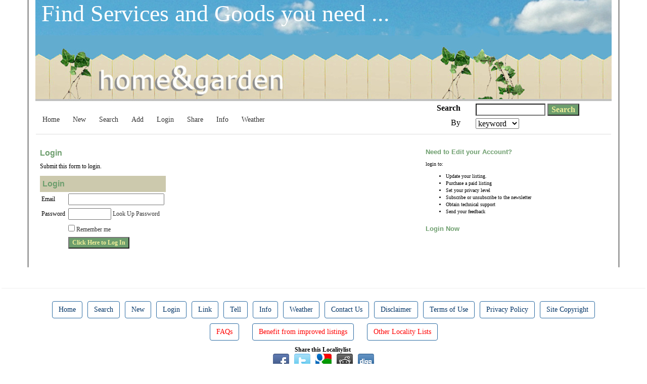

--- FILE ---
content_type: text/html; charset=UTF-8
request_url: https://www.homeandgarden.com.au/login.php
body_size: 2854
content:
<!DOCTYPE HTML><html lang="en"><HEAD><meta name="viewport" content="width=device-width, initial-scale=1.0"><link rel="stylesheet" href="https://www.homeandgarden.com.au/localitylist.css?rand=37755"/><link rel="stylesheet" type="text/css" href="https://www.homeandgarden.com.au/scripts/jquery-plugins/bootstrap/v3.3.7/css/bootstrap.min.css" media="all"/><link rel="stylesheet" href="https://www.homeandgarden.com.au/common/assets/css/styles.css"/><link rel="stylesheet" href="https://www.homeandgarden.com.au/yellow.css"/><TITLE>Home and Garden Business Directory - Find local businesses!</TITLE><META NAME="keywords" CONTENT="Australia businesses, Australia directory, Australia directories, Australia business directory, Australia business directories, Australia business list, Australia business lists, Australia directory list, local Australia business, local Australia business directory, local Australia business directories, local Australia business list"><META NAME="description" CONTENT="Home and Garden Business Directory is the online business directory for Australia Business and includes a Australia locality listings. Australia businesses are searchable by product, category and locality. Business listing in the Australia business directory is free for businesses local to Australia Australia"><META NAME="author" CONTENT="RS Net"><meta name="distribution" content="Global"><meta name="rating" content="General"><meta name="resource-type" content="document"><script async src="https://pagead2.googlesyndication.com/pagead/js/adsbygoogle.js?client=ca-pub-5763752494459946" crossorigin="anonymous"></script><style>div.wrapping {border: 0px solid #000;max-width: none;}</style></head><body><div class="wrapping center-block"><div class="container header-container" style="border-left: 1px solid #000; border-right: 1px solid #000;"><div class="header"><div class="container-fluid banner"><p class="header-text">&nbsp;Find Services and Goods you need ...</p><br></div><div class="container"><div class="col-sm-8 col-xs-12"><!-- start of toolbar.php --><div class="toolbar row"><a class="btn" title="Home and Garden Business Directory Home" href="https://www.homeandgarden.com.au/"><i class="fa fa-home fa-2x"></i><br>Home</a><a class="btn" title="Home and Garden Business Directory New Business Listings" href="https://www.homeandgarden.com.au/new.php"><i class="fa fa-exclamation fa-2x"></i><br>New</a><a class="btn" title="Search Home and Garden Business Directory" href="https://www.homeandgarden.com.au/search.php"><i class="fa fa-search-location fa-2x"></i><br>Search</a><a class="btn" title="Add a new Home and Garden Business Directory Business Listing" href="https://www.homeandgarden.com.au/register.php"><i class="fa fa-plus fa-2x"></i><br>Add</a><a class="btn" title="Login to Home and Garden Business Directory" href="https://www.homeandgarden.com.au/login.php"><i class="fa fa-sign-in-alt fa-2x"></i><br>Login</a><a class="btn" title="Tell a friend about Home and Garden Business Directory" href="https://www.homeandgarden.com.au/tellAFriend.php"><i class="fa fa-envelope fa-2x"></i><br>Share</a><a class="btn" title="Information about Australia" href="https://www.homeandgarden.com.au/information.php"><i class="fa fa-info fa-2x"></i><br>Info</a><a class="btn" title="Weather for Australia" href="https://www.homeandgarden.com.au/weather.php"><i class="fa fa-cloud-sun fa-2x"></i><br>Weather</a></div><!-- end of toolbar.php --></div><div class="hidden-sm hidden-md hidden-lg col-xs-12 d-sm-none"><script type="text/javascript"><!--
google_ad_client = "ca-pub-5763752494459946";
/* H+G Leaderboard */
google_ad_slot = "2365682634";
google_ad_width = 728;
google_ad_height = 90;
//-->
</script><div class="adsense"><script type="text/javascript"
src="https://pagead2.googlesyndication.com/pagead/show_ads.js">
</script></div></div><div class="col-sm-4 col-xs-12  hidden-xs"><form name="myForm" method="get" action="https://www.homeandgarden.com.au/yellowresult.php" enctype="multipart/form-data"><input type="hidden" name="goal" value="Advanced Search"><div class="row"><div class="col-xs-3 text-right" style="white-space: nowrap; padding-top: 5px;"><strong>Search</strong></div><div class="col-xs-9" style="padding-top: 5px;"><input type="text" name="textToFind" value="" size="12" maxlength="120" class="input" autocomplete="off" required>&nbsp;<input type="submit" name="submit" value="Search" class="submit"></div></div><div class="row"><div class="col-xs-3 text-right" style="padding-top: 5px;"><p class="by-selector">By</div><div class="col-xs-9" style="padding-top: 5px;"><select name="primaryField"><option value="search_by">search by:</option><option value="description" SELECTED>keyword</option><option value="organization">company</option><option value="category">category</option></select></p></div></div></form></div></div></div></div><div class="container"><div class="table-responsive"><table class="table"><tr><td valign="top"><h2>Login</h2><div class="visible-sm visible-md visible-lg hidden-xs"><p>Submit this form to login.</p></div><div class="visible-xs hidden-sm hidden-md hidden-lg"><p>Submit this form to login - Works best on Desktops.</p></div><form name="loginForm" method="post" action="https://www.homeandgarden.com.au/loginResult.php" onSubmit="return validateLoginForm(this);"><table><tr><th colspan=2>Login</th></tr><tr><td>Email</td><td><input type="text" name="email" value="" size="25" maxlength="120"></td></tr><tr><td>Password</td><td><input type="password" name="password" value="" size="10" maxlength="15"> <a href="password.php">Look Up Password</a></td></tr><tr><td>&nbsp;</td><td><input type="checkbox" name="remember_me"> <a href="help.php#remember">Remember me</a></td></tr><tr><td>&nbsp;</td><td><input type="submit" name="submit" value="Click Here to Log In" class="submit"><input type="hidden" name="task" value="Show Welcome Page"><input type="hidden" name="organization" value="RS Net"></td></tr><tr><td colspan=2></td></tr></table></form><!-- end loginForm.php--></td><td width="33%" valign="top" bgcolor=''><h3>Need to Edit your Account?</h3><p style="font-size:x-small;">login to:<ul style="font-size:x-small;"><li>Update your listing.</li><li>Purchase a paid listing</li><li>Set your privacy level</li><li>Subscribe or unsubscribe to the newsletter</li><li>Obtain technical support</li><li>Send your feedback</li></ul><h3>Login Now</h3></td></tr></table></div></div><div class="footer"><br><table width="100%" border=0><tr><td><hr width="100%" size=2 color="silver"><div class="footer-nav" align="center" style="font-size:14px;"><a class="btn btn-primary" href="https://www.homeandgarden.com.au/" Title="Home Page">Home</a><a class="btn btn-primary" href="https://www.homeandgarden.com.au/search.php"  Title="Search">Search</a><a class="btn btn-primary" href="https://www.homeandgarden.com.au/new.php" Title="New Listings">New</a><a class="btn btn-primary" href="https://www.homeandgarden.com.au/login.php" Title="Login Page">Login</a><a class="btn btn-primary" href="https://www.homeandgarden.com.au/link2us.php" Title="Link to Us">Link</a><a class="btn btn-primary" href="https://www.homeandgarden.com.au/tellAFriend.php"  Title="Tell a Friend">Tell</a><a class="btn btn-primary" href="https://www.homeandgarden.com.au/information.php" Title="Regional Information">Info</a><a class="btn btn-primary" href="https://www.homeandgarden.com.au/weather.php" Title="Local Weather">Weather</a><a class="btn btn-primary" href="https://www.homeandgarden.com.au/contactus.php" Title="Contact Site Admin">Contact Us</a><a class="btn btn-primary" href="https://www.homeandgarden.com.au/websiteDisclaimer.php" Title="Please ReadWebsite Disclaimer">Disclaimer</a><a class="btn btn-primary" href="https://www.homeandgarden.com.au/termsOfUse.php" Title="Terms of Use">Terms of Use</a><a class="btn btn-primary" href="https://www.homeandgarden.com.au/yourPrivacy.php" Title="Privacy Policy">Privacy Policy</a><a class="btn btn-primary" href="https://www.homeandgarden.com.au/copyright.html" target="_blank" Title="Copyright Information">Site Copyright</a></div><div class="footer-nav red" align="center" style="font-size:14px;"><!--<a href="https://www.homeandgarden.com.au/employment.php">Employment</a>&nbsp;&nbsp;&nbsp;&nbsp;--><a class="btn btn-primary" href="https://www.homeandgarden.com.au/faqs.php" Title="Frequently Asked Questions">FAQs</a>&nbsp;&nbsp;&nbsp;&nbsp;<a class="btn btn-primary" href="https://www.homeandgarden.com.au/improveMyListing.php" Title="Benefit from Improved Listings">Benefit from improved listings</a>&nbsp;&nbsp;&nbsp;&nbsp;<a class="btn btn-primary" href="http://www.localitylist.com.au" rel="nofollow" target="_blank" Title="Other Locality Lists">Other Locality Lists</a></div></td></tr><tr><td><p class="text-center"><strong>Share this&nbsp;Localitylist&nbsp;<br></strong><a href="http://www.facebook.com/sharer.php?u=https://www.homeandgarden.com.au/login.php" target="_blank" title='Share on Facebook.' rel='nofollow'><img src="https://www.homeandgarden.com.au/appimage/icons/facebook.png" alt='Share on Facebook.' width="32" height="32" style="border: 0px; margin: 0 5px;" title="Share on Facebook."/></a><a href="https://twitter.com/intent/tweet?text=https://www.homeandgarden.com.au/login.php" target="_blank" title='Tweet this.' rel='nofollow'><img src="https://www.homeandgarden.com.au/appimage/icons/twitter.png" alt='Tweet this.' width="32" height="32" style="border: 0px; margin: 0 5px;" title="Tweet this."/></a><a href="http://www.google.com/bookmarks/mark?op=add&amp;bkmk=https://www.homeandgarden.com.au/login.php" target="_blank" title='Bookmark this post on Google.' rel='nofollow'><img src="https://www.homeandgarden.com.au/appimage/icons/google.png" alt='Bookmark this post on Google.' width="32" height="32" style="border: 0px; margin: 0 5px;" title="Bookmark this post on Google."/></a><a href="http://reddit.com/submit?url=https://www.homeandgarden.com.au/login.php" target="_blank" title='Submit this post on reddit.com.' rel='nofollow'><img src="https://www.homeandgarden.com.au/appimage/icons/reddit.png" alt='Submit this post on reddit.com.' width="32" height="32" style="border: 0px; margin: 0 5px;" title="Submit this post on reddit.com."/></a><a href="http://digg.com/submit?phase=2&amp;url=https://www.homeandgarden.com.au/login.php" target="_blank" title='Digg this post on digg.com.' rel='nofollow'><img src="https://www.homeandgarden.com.au/appimage/icons/digg.png" alt='Digg this post on digg.com.' width="32" height="32" style="border: 0px; margin: 0 5px;" title="Digg this post on digg.com."/></a></p></td></tr><tr><td colspan="12" style="font-size:xx-small;color:silver;" align=center>All content Copyright&copy;2004-2026 RS Net. All rights reserved.</td></tr></table></div></div><script src="https://kit.fontawesome.com/ead00bb552.js" crossorigin="anonymous"></script><script type="text/javascript" src="https://www.homeandgarden.com.au/tiny_mce/tiny_mce.js"></script><script src="https://www.homeandgarden.com.au/scripts/jquery-plugins/jquery/v3/jquery.min.js"></script><script src="https://www.homeandgarden.com.au/scripts/jquery-plugins/bootstrap/v3.3.7/js/bootstrap.min.js"></script><script type="text/javascript" src="https://www.homeandgarden.com.au/yellow.js"></script><script type="text/javascript">function loadSelection(category) {opener.document.foobar.category.value = category;window.close();var merv = 3;}</script><script src="https://www.google.com/recaptcha/api.js" async defer></script><script type="text/javascript" src="https://www.homeandgarden.com.au/common/assets/js/back-to-top.min.js"></script><script type="text/javascript" src="https://www.homeandgarden.com.au/common/assets/js/common.js"></script></body></html>

--- FILE ---
content_type: text/html; charset=utf-8
request_url: https://www.google.com/recaptcha/api2/aframe
body_size: -88
content:
<!DOCTYPE HTML><html><head><meta http-equiv="content-type" content="text/html; charset=UTF-8"></head><body><script nonce="SDal-yTeaeITj02Mf3Buag">/** Anti-fraud and anti-abuse applications only. See google.com/recaptcha */ try{var clients={'sodar':'https://pagead2.googlesyndication.com/pagead/sodar?'};window.addEventListener("message",function(a){try{if(a.source===window.parent){var b=JSON.parse(a.data);var c=clients[b['id']];if(c){var d=document.createElement('img');d.src=c+b['params']+'&rc='+(localStorage.getItem("rc::a")?sessionStorage.getItem("rc::b"):"");window.document.body.appendChild(d);sessionStorage.setItem("rc::e",parseInt(sessionStorage.getItem("rc::e")||0)+1);localStorage.setItem("rc::h",'1768499970373');}}}catch(b){}});window.parent.postMessage("_grecaptcha_ready", "*");}catch(b){}</script></body></html>

--- FILE ---
content_type: application/javascript
request_url: https://www.homeandgarden.com.au/yellow.js
body_size: 1908
content:
var installPath="https://adelaidehills.localitylist.com.au/";

function validateAllRequired(form) { // validates registerUnifiedForm.php
	var myForm = document.foobar;
	// Email
	if ( myForm.email.value.length < 6) {
		alert("You MUST submit a valid email address.");
		myForm.email.focus();
		return false;
		// needs better validation
	}
	// Password
	if ( myForm.password.value.length < 1) {
		alert("You MUST enter a password.");
		myForm.password.focus();
		return false;
	}
	// Confirm Password
	if ( myForm.confirmPassword.value.length < 1) {
		alert("You MUST enter a confirming password.");
		myForm.confirmPassword.focus();
		return false;
	}

	// start of organization
	if ( myForm.organization.value.length < 1) {
		alert("You MUST enter a publishable organization, or business, or other name.");
		myForm.organization.focus();
		return false;
	}
	// end of organization
/*
	// start of address
	if ( myForm.address.value.length < 1) {
		alert("You MUST enter an address.");
		myForm.address.focus();
		return false;
	}
	// end of address
// start of firstname
	if ( myForm.firstname.value.length < 2) {
		alert("You MUST enter a first name.");
		myForm.firstname.focus();
		return false;
	}
	// end of firstname
	// start of lastname
	if ( myForm.lastname.value.length < 2) {
		alert("You MUST enter a last name.");
		myForm.lastname.focus();
		return false;
	}
	// end of lastname
*/
	// Category - uses newer April 2003 textbox for category variable
	// start of category
	// 31.1.06 Tim Parkinson
	// Modified Category Check to make sure default category is not still selected on register.
	if( myForm.category.value == '*' || (myForm.category.value.indexOf("Please")>-1)) {
			alert("You MUST choose a category.");
			myForm.category.focus();
			return false;
	}
	// end of category

	// Description
	if ((myForm.description.value.match(/[A-Za-z]/g) || []).length <= 39) {
		alert("Make your description 40 characters (excluding spaces and punctuation) or longer.");
		myForm.description.focus();
		return false;
	}
return true;
}
function forceCategoryAndDescription(form) {
	var myForm = document.foobar;
	// Category - uses newer April 2003 textbox for category variable
	// start of category
	if ( myForm.category.value.length < 1) {
		alert("You MUST choose a category.");
		myForm.category.focus();
		return false;
	}
	// end of category
	// Description
	if ((myForm.description.value.match(/[A-Za-z]/g) || []).length <= 39) {
		alert("Make your description 40 characters (excluding spaces and punctuation) or longer.");
		myForm.description.focus();
		return false;
	}
return true;
}

// browser detection - load css file
function loadCSSFile(affiliate) {
  	/* this script determines the user browser and loads an appropriate external cascading style sheet.
	   If the browser is an Internet Explorer browser then an IE compatible external css file is loaded.
	   If the browser is a Netscape browser then a Netscape compatible external css file is loaded.
	   If the browser is an Opera browser then an an Internet Explorer compatible external css file is loaded.
	   If the browser is anything else no css file is loaded.
	   You can add more browser types by adding another case and a related css file. Based on an analysis 
	   of website traffic most surfers use recent browser versions. You can add specific versioning if you want
	   but the traffic that will use it will be negligible.
	   Richard Creech info@dreamriver.com http://www.dreamriver.com
	*/
	
	var extension = "";
	blankRE = /^[\s]+$/;
	if(affiliate!=""&&affiliate!=undefined)
	{
	     extension = "_"+affiliate;
	}
	var cssFileName = "";
	var browser = navigator.appName;
	switch(browser) {
		case "Microsoft Internet Explorer":
		
			cssFileName = installPath + "yellow"+extension+".css";
			//document.write(cssFileName);
			//cssFileName = "netscape.css";
			break;
		case "Netscape":
			cssFileName = installPath + "netscape"+extension+".css";
			//document.write(cssFileName);
			break;
		case "Opera":
			cssFileName = installPath + "yellow"+extension+".css";		
			//document.write(cssFileName);
			break;	
		default:
			/* if there is no switch(browser) match then no css file is loaded */
	}
	document.write("<link rel=\"stylesheet\" type=\"text/css\" href=\"" + cssFileName + "\">");
  }
function validateLoginForm(form) {

	var myForm = document.loginForm;

	// Email
	if ( myForm.email.value.length < 6) {
		alert("You MUST submit a valid email address.");
		myForm.email.focus();
		return false;
		// needs better validation
	}

	// Password
	if ( myForm.password.value.length < 1) {
		alert("You MUST enter a password.");
		myForm.password.focus();
		return false;
	}
return true;
}
function validate(form) {

	var myForm = document.foobar;

	// Email
	if ( myForm.email.value.length < 6) {
		alert("You MUST submit a valid email address.");
		myForm.email.focus();
		return false;
		// needs better validation
	}

	// Password
	if ( myForm.password.value.length < 1) {
		alert("You MUST enter a password.");
		myForm.password.focus();
		return false;
	}

	// start of Country
	// this has problems, so it is commented out - look at category processing for correct option handling
	/*
	var mycountryList = myForm.country;
	var mySelectedCountryIndex= mycountryList.selectedIndex;
	if( mycountryList.options[mySelectedCountryIndex].value ) {
		countryItem = mycountryList.options[mySelectedCountryIndex].value;
	}else{ // if it is null then give it a value to satisfy javascript
		countryItem = "*";
	}
	if(countryItem == "*") {
		alert("Choose a country.");
		mycountryList.focus();
		return false;
	}
	if(countryItem == "") {
		alert("Choose a country.");
		mycountryList.focus();
		return false;
	}
	// end of Country
	*/

	// start of Website
	if( myForm.website.value.length >= 1 ) {
		if ( myForm.website.value.substring(0,7) != "http://" ) {
			alert("You must enter a clickable link.\nThe link must begin with 'http://'");
			myForm.website.focus();
			return false;
		}
	}
	// end of Website
	// paste below this line






	// paste above this line
/* 
	HOW TO MAKE DATA REQUIRED
	To require certain data to be entered by the user:
		1. save this file as yellowORIGINAL.js
		2. open yellow.js in your html editor
		3. find the data below: example: locate the // Phone section
		4. copy the phone section from the // start of ... to the // end of ... 
		5. paste the phone section in above where it says "paste below this line"
		6. save this file yellow.js and upload to your web server
		7. test by adding a new record
		8. [OPTIONAL] color code [red] the new fields you require in the file registerForm.php
*/
/*
	// start of firstname
	if ( myForm.firstname.value.length < 2) {
		alert("You MUST enter a first name.");
		myForm.firstname.focus();
		return false;
	}
	// end of firstname

	// start of lastname
	if ( myForm.lastname.value.length < 2) {
		alert("You MUST enter a last name.");
		myForm.lastname.focus();
		return false;
	}
	// end of lastname

	// start of Company
	if ( myForm.organization.value.length < 3) {
		alert("You MUST enter a company name.");
		myForm.organization.focus();
		return false;
	}
	// end of Company

	// start of Phone
	if ( myForm.phone.value.length < 7 ) {
		alert("Your phone number must be at least 7 numbers or longer.\nEnter 7 spaces if not applicable.");
		myForm.phone.focus()
		return false;
		// needs validation for a number value, but allowing hyphens or dots
	}
	// end of Phone
	
	// start of Fax
	if ( myForm.fax.value.length < 7 ) {
		alert("Your fax number must be at least 7 numbers or longer.");
		myForm.fax.focus()
		return false;
	}
	// end of Fax
	
	// start of Street Address
	if ( myForm.address.value.length < 6 ) {
		alert("Your street address appears invalid.\nEnter 6 spaces if not applicable.");
		myForm.address.focus()
		return false;
	}
	// end of Street Address

	// start of City
	if ( myForm.city.value.length < 3 ) {
		alert("The city appears invalid.\nEnter 3 spaces if not applicable.");
		myForm.city.focus()
		return false;
	}
	// end of City

	// start of ZIP or Postal code
	if ( myForm.postalcode.value.length < 5 ) {
		alert("Your ZIP or postal code must contain at least 5 characters.\nEnter 5 spaces if not applicable.");
		myForm.postalcode.focus()
		return false;
	}
	// end of ZIP or Postal Code

	// start of Country
	var mycountryList = myForm.country;
	var mySelectedCountryIndex= mycountryList.selectedIndex;
	countryItem = mycountryList.options[mySelectedCountryIndex].value;
	if(countryItem == "*") {
		alert("Choose a country.");
		mycountryList.focus();
		return false;
	}
	if(countryItem == "") {
		alert("Choose a country.");
		mycountryList.focus();
		return false;
	}
	// end of Country

	// start of Website
	if( myForm.website.value.length > 1) {
		if ( myForm.website.value.substring(0,7) != "http://" ) {
			alert("You must enter a clickable link.\nThe link must begin with 'http://'");
			myForm.website.focus();
			return false;
		}
	}
	// end of Website
*/
	return true
}


function loadSelection(category){
	opener.document.foobar.category.value = category;
	opener.document.foobar.description.focus();
	window.close();
}
